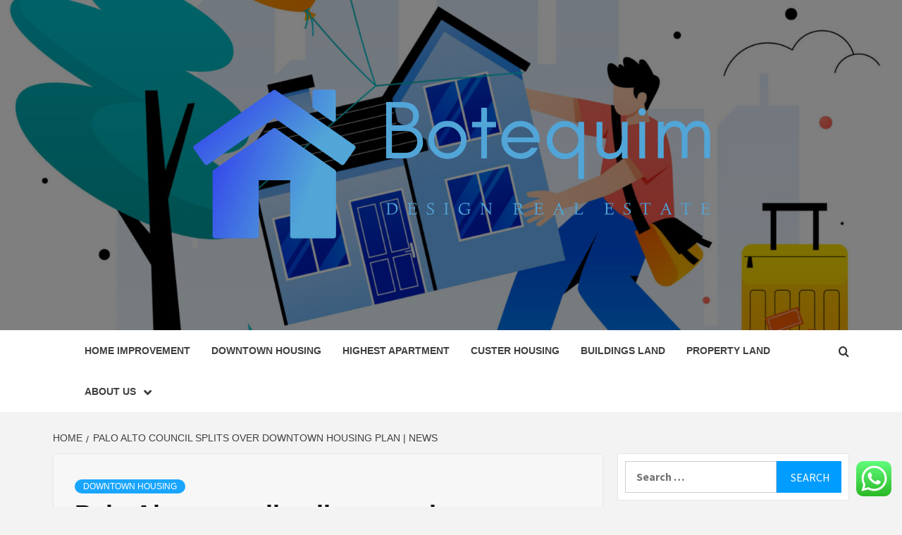

--- FILE ---
content_type: text/html; charset=UTF-8
request_url: https://botequim.net/palo-alto-council-splits-over-downtown-housing-plan-news.html
body_size: 20406
content:
<!doctype html>
<html lang="en-US">
<head>
    <meta charset="UTF-8">
    <meta name="viewport" content="width=device-width, initial-scale=1">
    <link rel="profile" href="https://gmpg.org/xfn/11">

    <title>Palo Alto council splits over downtown housing plan | News &#8211; Botequim</title>
<meta name='robots' content='max-image-preview:large' />
<link rel='dns-prefetch' href='//fonts.googleapis.com' />
<link rel="alternate" type="application/rss+xml" title="Botequim &raquo; Feed" href="https://botequim.net/feed" />
<link rel="alternate" type="application/rss+xml" title="Botequim &raquo; Comments Feed" href="https://botequim.net/comments/feed" />
<link rel="alternate" title="oEmbed (JSON)" type="application/json+oembed" href="https://botequim.net/wp-json/oembed/1.0/embed?url=https%3A%2F%2Fbotequim.net%2Fpalo-alto-council-splits-over-downtown-housing-plan-news.html" />
<link rel="alternate" title="oEmbed (XML)" type="text/xml+oembed" href="https://botequim.net/wp-json/oembed/1.0/embed?url=https%3A%2F%2Fbotequim.net%2Fpalo-alto-council-splits-over-downtown-housing-plan-news.html&#038;format=xml" />
<style id='wp-img-auto-sizes-contain-inline-css' type='text/css'>
img:is([sizes=auto i],[sizes^="auto," i]){contain-intrinsic-size:3000px 1500px}
/*# sourceURL=wp-img-auto-sizes-contain-inline-css */
</style>
<link rel='stylesheet' id='ht_ctc_main_css-css' href='https://botequim.net/wp-content/plugins/click-to-chat-for-whatsapp/new/inc/assets/css/main.css?ver=4.36' type='text/css' media='all' />
<style id='wp-emoji-styles-inline-css' type='text/css'>

	img.wp-smiley, img.emoji {
		display: inline !important;
		border: none !important;
		box-shadow: none !important;
		height: 1em !important;
		width: 1em !important;
		margin: 0 0.07em !important;
		vertical-align: -0.1em !important;
		background: none !important;
		padding: 0 !important;
	}
/*# sourceURL=wp-emoji-styles-inline-css */
</style>
<style id='wp-block-library-inline-css' type='text/css'>
:root{--wp-block-synced-color:#7a00df;--wp-block-synced-color--rgb:122,0,223;--wp-bound-block-color:var(--wp-block-synced-color);--wp-editor-canvas-background:#ddd;--wp-admin-theme-color:#007cba;--wp-admin-theme-color--rgb:0,124,186;--wp-admin-theme-color-darker-10:#006ba1;--wp-admin-theme-color-darker-10--rgb:0,107,160.5;--wp-admin-theme-color-darker-20:#005a87;--wp-admin-theme-color-darker-20--rgb:0,90,135;--wp-admin-border-width-focus:2px}@media (min-resolution:192dpi){:root{--wp-admin-border-width-focus:1.5px}}.wp-element-button{cursor:pointer}:root .has-very-light-gray-background-color{background-color:#eee}:root .has-very-dark-gray-background-color{background-color:#313131}:root .has-very-light-gray-color{color:#eee}:root .has-very-dark-gray-color{color:#313131}:root .has-vivid-green-cyan-to-vivid-cyan-blue-gradient-background{background:linear-gradient(135deg,#00d084,#0693e3)}:root .has-purple-crush-gradient-background{background:linear-gradient(135deg,#34e2e4,#4721fb 50%,#ab1dfe)}:root .has-hazy-dawn-gradient-background{background:linear-gradient(135deg,#faaca8,#dad0ec)}:root .has-subdued-olive-gradient-background{background:linear-gradient(135deg,#fafae1,#67a671)}:root .has-atomic-cream-gradient-background{background:linear-gradient(135deg,#fdd79a,#004a59)}:root .has-nightshade-gradient-background{background:linear-gradient(135deg,#330968,#31cdcf)}:root .has-midnight-gradient-background{background:linear-gradient(135deg,#020381,#2874fc)}:root{--wp--preset--font-size--normal:16px;--wp--preset--font-size--huge:42px}.has-regular-font-size{font-size:1em}.has-larger-font-size{font-size:2.625em}.has-normal-font-size{font-size:var(--wp--preset--font-size--normal)}.has-huge-font-size{font-size:var(--wp--preset--font-size--huge)}.has-text-align-center{text-align:center}.has-text-align-left{text-align:left}.has-text-align-right{text-align:right}.has-fit-text{white-space:nowrap!important}#end-resizable-editor-section{display:none}.aligncenter{clear:both}.items-justified-left{justify-content:flex-start}.items-justified-center{justify-content:center}.items-justified-right{justify-content:flex-end}.items-justified-space-between{justify-content:space-between}.screen-reader-text{border:0;clip-path:inset(50%);height:1px;margin:-1px;overflow:hidden;padding:0;position:absolute;width:1px;word-wrap:normal!important}.screen-reader-text:focus{background-color:#ddd;clip-path:none;color:#444;display:block;font-size:1em;height:auto;left:5px;line-height:normal;padding:15px 23px 14px;text-decoration:none;top:5px;width:auto;z-index:100000}html :where(.has-border-color){border-style:solid}html :where([style*=border-top-color]){border-top-style:solid}html :where([style*=border-right-color]){border-right-style:solid}html :where([style*=border-bottom-color]){border-bottom-style:solid}html :where([style*=border-left-color]){border-left-style:solid}html :where([style*=border-width]){border-style:solid}html :where([style*=border-top-width]){border-top-style:solid}html :where([style*=border-right-width]){border-right-style:solid}html :where([style*=border-bottom-width]){border-bottom-style:solid}html :where([style*=border-left-width]){border-left-style:solid}html :where(img[class*=wp-image-]){height:auto;max-width:100%}:where(figure){margin:0 0 1em}html :where(.is-position-sticky){--wp-admin--admin-bar--position-offset:var(--wp-admin--admin-bar--height,0px)}@media screen and (max-width:600px){html :where(.is-position-sticky){--wp-admin--admin-bar--position-offset:0px}}

/*# sourceURL=wp-block-library-inline-css */
</style><style id='global-styles-inline-css' type='text/css'>
:root{--wp--preset--aspect-ratio--square: 1;--wp--preset--aspect-ratio--4-3: 4/3;--wp--preset--aspect-ratio--3-4: 3/4;--wp--preset--aspect-ratio--3-2: 3/2;--wp--preset--aspect-ratio--2-3: 2/3;--wp--preset--aspect-ratio--16-9: 16/9;--wp--preset--aspect-ratio--9-16: 9/16;--wp--preset--color--black: #000000;--wp--preset--color--cyan-bluish-gray: #abb8c3;--wp--preset--color--white: #ffffff;--wp--preset--color--pale-pink: #f78da7;--wp--preset--color--vivid-red: #cf2e2e;--wp--preset--color--luminous-vivid-orange: #ff6900;--wp--preset--color--luminous-vivid-amber: #fcb900;--wp--preset--color--light-green-cyan: #7bdcb5;--wp--preset--color--vivid-green-cyan: #00d084;--wp--preset--color--pale-cyan-blue: #8ed1fc;--wp--preset--color--vivid-cyan-blue: #0693e3;--wp--preset--color--vivid-purple: #9b51e0;--wp--preset--gradient--vivid-cyan-blue-to-vivid-purple: linear-gradient(135deg,rgb(6,147,227) 0%,rgb(155,81,224) 100%);--wp--preset--gradient--light-green-cyan-to-vivid-green-cyan: linear-gradient(135deg,rgb(122,220,180) 0%,rgb(0,208,130) 100%);--wp--preset--gradient--luminous-vivid-amber-to-luminous-vivid-orange: linear-gradient(135deg,rgb(252,185,0) 0%,rgb(255,105,0) 100%);--wp--preset--gradient--luminous-vivid-orange-to-vivid-red: linear-gradient(135deg,rgb(255,105,0) 0%,rgb(207,46,46) 100%);--wp--preset--gradient--very-light-gray-to-cyan-bluish-gray: linear-gradient(135deg,rgb(238,238,238) 0%,rgb(169,184,195) 100%);--wp--preset--gradient--cool-to-warm-spectrum: linear-gradient(135deg,rgb(74,234,220) 0%,rgb(151,120,209) 20%,rgb(207,42,186) 40%,rgb(238,44,130) 60%,rgb(251,105,98) 80%,rgb(254,248,76) 100%);--wp--preset--gradient--blush-light-purple: linear-gradient(135deg,rgb(255,206,236) 0%,rgb(152,150,240) 100%);--wp--preset--gradient--blush-bordeaux: linear-gradient(135deg,rgb(254,205,165) 0%,rgb(254,45,45) 50%,rgb(107,0,62) 100%);--wp--preset--gradient--luminous-dusk: linear-gradient(135deg,rgb(255,203,112) 0%,rgb(199,81,192) 50%,rgb(65,88,208) 100%);--wp--preset--gradient--pale-ocean: linear-gradient(135deg,rgb(255,245,203) 0%,rgb(182,227,212) 50%,rgb(51,167,181) 100%);--wp--preset--gradient--electric-grass: linear-gradient(135deg,rgb(202,248,128) 0%,rgb(113,206,126) 100%);--wp--preset--gradient--midnight: linear-gradient(135deg,rgb(2,3,129) 0%,rgb(40,116,252) 100%);--wp--preset--font-size--small: 13px;--wp--preset--font-size--medium: 20px;--wp--preset--font-size--large: 36px;--wp--preset--font-size--x-large: 42px;--wp--preset--spacing--20: 0.44rem;--wp--preset--spacing--30: 0.67rem;--wp--preset--spacing--40: 1rem;--wp--preset--spacing--50: 1.5rem;--wp--preset--spacing--60: 2.25rem;--wp--preset--spacing--70: 3.38rem;--wp--preset--spacing--80: 5.06rem;--wp--preset--shadow--natural: 6px 6px 9px rgba(0, 0, 0, 0.2);--wp--preset--shadow--deep: 12px 12px 50px rgba(0, 0, 0, 0.4);--wp--preset--shadow--sharp: 6px 6px 0px rgba(0, 0, 0, 0.2);--wp--preset--shadow--outlined: 6px 6px 0px -3px rgb(255, 255, 255), 6px 6px rgb(0, 0, 0);--wp--preset--shadow--crisp: 6px 6px 0px rgb(0, 0, 0);}:root { --wp--style--global--content-size: 750px;--wp--style--global--wide-size: 1160px; }:where(body) { margin: 0; }.wp-site-blocks > .alignleft { float: left; margin-right: 2em; }.wp-site-blocks > .alignright { float: right; margin-left: 2em; }.wp-site-blocks > .aligncenter { justify-content: center; margin-left: auto; margin-right: auto; }:where(.wp-site-blocks) > * { margin-block-start: 24px; margin-block-end: 0; }:where(.wp-site-blocks) > :first-child { margin-block-start: 0; }:where(.wp-site-blocks) > :last-child { margin-block-end: 0; }:root { --wp--style--block-gap: 24px; }:root :where(.is-layout-flow) > :first-child{margin-block-start: 0;}:root :where(.is-layout-flow) > :last-child{margin-block-end: 0;}:root :where(.is-layout-flow) > *{margin-block-start: 24px;margin-block-end: 0;}:root :where(.is-layout-constrained) > :first-child{margin-block-start: 0;}:root :where(.is-layout-constrained) > :last-child{margin-block-end: 0;}:root :where(.is-layout-constrained) > *{margin-block-start: 24px;margin-block-end: 0;}:root :where(.is-layout-flex){gap: 24px;}:root :where(.is-layout-grid){gap: 24px;}.is-layout-flow > .alignleft{float: left;margin-inline-start: 0;margin-inline-end: 2em;}.is-layout-flow > .alignright{float: right;margin-inline-start: 2em;margin-inline-end: 0;}.is-layout-flow > .aligncenter{margin-left: auto !important;margin-right: auto !important;}.is-layout-constrained > .alignleft{float: left;margin-inline-start: 0;margin-inline-end: 2em;}.is-layout-constrained > .alignright{float: right;margin-inline-start: 2em;margin-inline-end: 0;}.is-layout-constrained > .aligncenter{margin-left: auto !important;margin-right: auto !important;}.is-layout-constrained > :where(:not(.alignleft):not(.alignright):not(.alignfull)){max-width: var(--wp--style--global--content-size);margin-left: auto !important;margin-right: auto !important;}.is-layout-constrained > .alignwide{max-width: var(--wp--style--global--wide-size);}body .is-layout-flex{display: flex;}.is-layout-flex{flex-wrap: wrap;align-items: center;}.is-layout-flex > :is(*, div){margin: 0;}body .is-layout-grid{display: grid;}.is-layout-grid > :is(*, div){margin: 0;}body{padding-top: 0px;padding-right: 0px;padding-bottom: 0px;padding-left: 0px;}a:where(:not(.wp-element-button)){text-decoration: none;}:root :where(.wp-element-button, .wp-block-button__link){background-color: #32373c;border-width: 0;color: #fff;font-family: inherit;font-size: inherit;font-style: inherit;font-weight: inherit;letter-spacing: inherit;line-height: inherit;padding-top: calc(0.667em + 2px);padding-right: calc(1.333em + 2px);padding-bottom: calc(0.667em + 2px);padding-left: calc(1.333em + 2px);text-decoration: none;text-transform: inherit;}.has-black-color{color: var(--wp--preset--color--black) !important;}.has-cyan-bluish-gray-color{color: var(--wp--preset--color--cyan-bluish-gray) !important;}.has-white-color{color: var(--wp--preset--color--white) !important;}.has-pale-pink-color{color: var(--wp--preset--color--pale-pink) !important;}.has-vivid-red-color{color: var(--wp--preset--color--vivid-red) !important;}.has-luminous-vivid-orange-color{color: var(--wp--preset--color--luminous-vivid-orange) !important;}.has-luminous-vivid-amber-color{color: var(--wp--preset--color--luminous-vivid-amber) !important;}.has-light-green-cyan-color{color: var(--wp--preset--color--light-green-cyan) !important;}.has-vivid-green-cyan-color{color: var(--wp--preset--color--vivid-green-cyan) !important;}.has-pale-cyan-blue-color{color: var(--wp--preset--color--pale-cyan-blue) !important;}.has-vivid-cyan-blue-color{color: var(--wp--preset--color--vivid-cyan-blue) !important;}.has-vivid-purple-color{color: var(--wp--preset--color--vivid-purple) !important;}.has-black-background-color{background-color: var(--wp--preset--color--black) !important;}.has-cyan-bluish-gray-background-color{background-color: var(--wp--preset--color--cyan-bluish-gray) !important;}.has-white-background-color{background-color: var(--wp--preset--color--white) !important;}.has-pale-pink-background-color{background-color: var(--wp--preset--color--pale-pink) !important;}.has-vivid-red-background-color{background-color: var(--wp--preset--color--vivid-red) !important;}.has-luminous-vivid-orange-background-color{background-color: var(--wp--preset--color--luminous-vivid-orange) !important;}.has-luminous-vivid-amber-background-color{background-color: var(--wp--preset--color--luminous-vivid-amber) !important;}.has-light-green-cyan-background-color{background-color: var(--wp--preset--color--light-green-cyan) !important;}.has-vivid-green-cyan-background-color{background-color: var(--wp--preset--color--vivid-green-cyan) !important;}.has-pale-cyan-blue-background-color{background-color: var(--wp--preset--color--pale-cyan-blue) !important;}.has-vivid-cyan-blue-background-color{background-color: var(--wp--preset--color--vivid-cyan-blue) !important;}.has-vivid-purple-background-color{background-color: var(--wp--preset--color--vivid-purple) !important;}.has-black-border-color{border-color: var(--wp--preset--color--black) !important;}.has-cyan-bluish-gray-border-color{border-color: var(--wp--preset--color--cyan-bluish-gray) !important;}.has-white-border-color{border-color: var(--wp--preset--color--white) !important;}.has-pale-pink-border-color{border-color: var(--wp--preset--color--pale-pink) !important;}.has-vivid-red-border-color{border-color: var(--wp--preset--color--vivid-red) !important;}.has-luminous-vivid-orange-border-color{border-color: var(--wp--preset--color--luminous-vivid-orange) !important;}.has-luminous-vivid-amber-border-color{border-color: var(--wp--preset--color--luminous-vivid-amber) !important;}.has-light-green-cyan-border-color{border-color: var(--wp--preset--color--light-green-cyan) !important;}.has-vivid-green-cyan-border-color{border-color: var(--wp--preset--color--vivid-green-cyan) !important;}.has-pale-cyan-blue-border-color{border-color: var(--wp--preset--color--pale-cyan-blue) !important;}.has-vivid-cyan-blue-border-color{border-color: var(--wp--preset--color--vivid-cyan-blue) !important;}.has-vivid-purple-border-color{border-color: var(--wp--preset--color--vivid-purple) !important;}.has-vivid-cyan-blue-to-vivid-purple-gradient-background{background: var(--wp--preset--gradient--vivid-cyan-blue-to-vivid-purple) !important;}.has-light-green-cyan-to-vivid-green-cyan-gradient-background{background: var(--wp--preset--gradient--light-green-cyan-to-vivid-green-cyan) !important;}.has-luminous-vivid-amber-to-luminous-vivid-orange-gradient-background{background: var(--wp--preset--gradient--luminous-vivid-amber-to-luminous-vivid-orange) !important;}.has-luminous-vivid-orange-to-vivid-red-gradient-background{background: var(--wp--preset--gradient--luminous-vivid-orange-to-vivid-red) !important;}.has-very-light-gray-to-cyan-bluish-gray-gradient-background{background: var(--wp--preset--gradient--very-light-gray-to-cyan-bluish-gray) !important;}.has-cool-to-warm-spectrum-gradient-background{background: var(--wp--preset--gradient--cool-to-warm-spectrum) !important;}.has-blush-light-purple-gradient-background{background: var(--wp--preset--gradient--blush-light-purple) !important;}.has-blush-bordeaux-gradient-background{background: var(--wp--preset--gradient--blush-bordeaux) !important;}.has-luminous-dusk-gradient-background{background: var(--wp--preset--gradient--luminous-dusk) !important;}.has-pale-ocean-gradient-background{background: var(--wp--preset--gradient--pale-ocean) !important;}.has-electric-grass-gradient-background{background: var(--wp--preset--gradient--electric-grass) !important;}.has-midnight-gradient-background{background: var(--wp--preset--gradient--midnight) !important;}.has-small-font-size{font-size: var(--wp--preset--font-size--small) !important;}.has-medium-font-size{font-size: var(--wp--preset--font-size--medium) !important;}.has-large-font-size{font-size: var(--wp--preset--font-size--large) !important;}.has-x-large-font-size{font-size: var(--wp--preset--font-size--x-large) !important;}
/*# sourceURL=global-styles-inline-css */
</style>

<link rel='stylesheet' id='ez-toc-css' href='https://botequim.net/wp-content/plugins/easy-table-of-contents/assets/css/screen.min.css?ver=2.0.80' type='text/css' media='all' />
<style id='ez-toc-inline-css' type='text/css'>
div#ez-toc-container .ez-toc-title {font-size: 120%;}div#ez-toc-container .ez-toc-title {font-weight: 500;}div#ez-toc-container ul li , div#ez-toc-container ul li a {font-size: 95%;}div#ez-toc-container ul li , div#ez-toc-container ul li a {font-weight: 500;}div#ez-toc-container nav ul ul li {font-size: 90%;}.ez-toc-box-title {font-weight: bold; margin-bottom: 10px; text-align: center; text-transform: uppercase; letter-spacing: 1px; color: #666; padding-bottom: 5px;position:absolute;top:-4%;left:5%;background-color: inherit;transition: top 0.3s ease;}.ez-toc-box-title.toc-closed {top:-25%;}
.ez-toc-container-direction {direction: ltr;}.ez-toc-counter ul{counter-reset: item ;}.ez-toc-counter nav ul li a::before {content: counters(item, '.', decimal) '. ';display: inline-block;counter-increment: item;flex-grow: 0;flex-shrink: 0;margin-right: .2em; float: left; }.ez-toc-widget-direction {direction: ltr;}.ez-toc-widget-container ul{counter-reset: item ;}.ez-toc-widget-container nav ul li a::before {content: counters(item, '.', decimal) '. ';display: inline-block;counter-increment: item;flex-grow: 0;flex-shrink: 0;margin-right: .2em; float: left; }
/*# sourceURL=ez-toc-inline-css */
</style>
<link rel='stylesheet' id='aft-icons-css' href='https://botequim.net/wp-content/themes/magazine-7/assets/icons/style.css?ver=6.9' type='text/css' media='all' />
<link rel='stylesheet' id='bootstrap-css' href='https://botequim.net/wp-content/themes/magazine-7/assets/bootstrap/css/bootstrap.min.css?ver=6.9' type='text/css' media='all' />
<link rel='stylesheet' id='slick-css' href='https://botequim.net/wp-content/themes/magazine-7/assets/slick/css/slick.min.css?ver=6.9' type='text/css' media='all' />
<link rel='stylesheet' id='sidr-css' href='https://botequim.net/wp-content/themes/magazine-7/assets/sidr/css/jquery.sidr.dark.css?ver=6.9' type='text/css' media='all' />
<link rel='stylesheet' id='magnific-popup-css' href='https://botequim.net/wp-content/themes/magazine-7/assets/magnific-popup/magnific-popup.css?ver=6.9' type='text/css' media='all' />
<link rel='stylesheet' id='magazine-7-google-fonts-css' href='https://fonts.googleapis.com/css?family=Source%20Sans%20Pro:400,400i,700,700i|Montserrat:400,700&#038;subset=latin,latin-ext' type='text/css' media='all' />
<link rel='stylesheet' id='magazine-7-style-css' href='https://botequim.net/wp-content/themes/magazine-7/style.css?ver=3.2.5.1' type='text/css' media='all' />
<script type="text/javascript" src="https://botequim.net/wp-includes/js/jquery/jquery.min.js?ver=3.7.1" id="jquery-core-js"></script>
<script type="text/javascript" src="https://botequim.net/wp-includes/js/jquery/jquery-migrate.min.js?ver=3.4.1" id="jquery-migrate-js"></script>
<link rel="https://api.w.org/" href="https://botequim.net/wp-json/" /><link rel="alternate" title="JSON" type="application/json" href="https://botequim.net/wp-json/wp/v2/posts/1941" /><link rel="EditURI" type="application/rsd+xml" title="RSD" href="https://botequim.net/xmlrpc.php?rsd" />
<meta name="generator" content="WordPress 6.9" />
<link rel="canonical" href="https://botequim.net/palo-alto-council-splits-over-downtown-housing-plan-news.html" />
<link rel='shortlink' href='https://botequim.net/?p=1941' />
<!-- FIFU:meta:begin:image -->
<meta property="og:image" content="https://www.paloaltoonline.com/news/photos/2022/april/18/98326_original.jpg" />
<!-- FIFU:meta:end:image --><!-- FIFU:meta:begin:twitter -->
<meta name="twitter:card" content="summary_large_image" />
<meta name="twitter:title" content="Palo Alto council splits over downtown housing plan | News" />
<meta name="twitter:description" content="" />
<meta name="twitter:image" content="https://www.paloaltoonline.com/news/photos/2022/april/18/98326_original.jpg" />
<!-- FIFU:meta:end:twitter --><!-- HFCM by 99 Robots - Snippet # 2: gsc -->
<meta name="google-site-verification" content="OtfncrwYOvHSiGCtjstMSdBatw2d25tOwozqf0WmwQY" />
<!-- /end HFCM by 99 Robots -->
        <style type="text/css">
                        .site-title,
            .site-description {
                position: absolute;
                clip: rect(1px, 1px, 1px, 1px);
            }

                        .elementor-template-full-width .elementor-section.elementor-section-full_width > .elementor-container,
            .elementor-template-full-width .elementor-section.elementor-section-boxed > .elementor-container{
                max-width: 1170px;
            }
            @media (min-width: 1600px){
                .elementor-template-full-width .elementor-section.elementor-section-full_width > .elementor-container,
                .elementor-template-full-width .elementor-section.elementor-section-boxed > .elementor-container{
                    max-width: 1570px;
                }
            }

        </style>
        <link rel="icon" href="https://botequim.net/wp-content/uploads/2025/07/cropped-cropped-default-32x32.png" sizes="32x32" />
<link rel="icon" href="https://botequim.net/wp-content/uploads/2025/07/cropped-cropped-default-192x192.png" sizes="192x192" />
<link rel="apple-touch-icon" href="https://botequim.net/wp-content/uploads/2025/07/cropped-cropped-default-180x180.png" />
<meta name="msapplication-TileImage" content="https://botequim.net/wp-content/uploads/2025/07/cropped-cropped-default-270x270.png" />

<!-- FIFU:jsonld:begin -->
<script type="application/ld+json">{"@context":"https://schema.org","@type":"BlogPosting","headline":"Palo Alto council splits over downtown housing plan | News","url":"https://botequim.net/palo-alto-council-splits-over-downtown-housing-plan-news.html","mainEntityOfPage":"https://botequim.net/palo-alto-council-splits-over-downtown-housing-plan-news.html","image":[{"@type":"ImageObject","url":"https://www.paloaltoonline.com/news/photos/2022/april/18/98326_original.jpg"},{"@type":"ImageObject","url":"https://www.paloaltoonline.com/news/photos/2022/april/18/98326_original.jpg"},{"@type":"ImageObject","url":"https://www.paloaltoonline.com/news/photos/2022/april/18/98326_original.jpg"}],"datePublished":"2022-05-01T03:30:36+00:00","dateModified":"2022-05-01T03:30:36+00:00","author":{"@type":"Person","name":"Deborah K. Vick","url":"https://botequim.net/author/deborah-k-vick"}}</script>
<!-- FIFU:jsonld:end -->
</head>

<body class="wp-singular post-template-default single single-post postid-1941 single-format-standard wp-custom-logo wp-embed-responsive wp-theme-magazine-7 align-content-left">
    

<div id="page" class="site">
    <a class="skip-link screen-reader-text" href="#content">Skip to content</a>

<div class="magazine-7-woocommerce-store-notice">
    </div>
<header id="masthead" class="site-header">
        <div class="masthead-banner data-bg" data-background="https://botequim.net/wp-content/uploads/2025/07/cropped-66233360_9527460-scaled-1.jpg">
        <div class="container">
            <div class="row">
                <div class="col-md-12">
                    <div class="site-branding">
                        <a href="https://botequim.net/" class="custom-logo-link" rel="home"><img width="999" height="319" src="https://botequim.net/wp-content/uploads/2025/07/cropped-default.png" class="custom-logo" alt="Botequim" decoding="async" fetchpriority="high" srcset="https://botequim.net/wp-content/uploads/2025/07/cropped-default.png 999w, https://botequim.net/wp-content/uploads/2025/07/cropped-default-300x96.png 300w, https://botequim.net/wp-content/uploads/2025/07/cropped-default-768x245.png 768w" sizes="(max-width: 999px) 100vw, 999px" /></a>                            <p class="site-title font-family-1">
                                <a href="https://botequim.net/" rel="home">Botequim</a>
                            </p>
                        
                                                    <p class="site-description">Design Real Estate</p>
                                            </div>
                </div>
            </div>
        </div>
    </div>
    <nav id="site-navigation" class="main-navigation">
        <div class="container">
            <div class="row">
                <div class="col-md-12">
                    <div class="navigation-container">
                        
                        <span class="toggle-menu" aria-controls="primary-menu" aria-expanded="false">
                                <span class="screen-reader-text">Primary Menu</span>
                                 <i class="ham"></i>
                            </span>

                        <div class="menu main-menu"><ul id="primary-menu" class="menu"><li id="menu-item-3383" class="menu-item menu-item-type-taxonomy menu-item-object-category menu-item-3383"><a href="https://botequim.net/category/home-improvement">Home Improvement</a></li>
<li id="menu-item-3380" class="menu-item menu-item-type-taxonomy menu-item-object-category current-post-ancestor current-menu-parent current-post-parent menu-item-3380"><a href="https://botequim.net/category/downtown-housing">Downtown housing</a></li>
<li id="menu-item-3382" class="menu-item menu-item-type-taxonomy menu-item-object-category menu-item-3382"><a href="https://botequim.net/category/highest-apartment">Highest apartment</a></li>
<li id="menu-item-3379" class="menu-item menu-item-type-taxonomy menu-item-object-category menu-item-3379"><a href="https://botequim.net/category/custer-housing">Custer housing</a></li>
<li id="menu-item-3378" class="menu-item menu-item-type-taxonomy menu-item-object-category menu-item-3378"><a href="https://botequim.net/category/buildings-land">Buildings land</a></li>
<li id="menu-item-3386" class="menu-item menu-item-type-taxonomy menu-item-object-category menu-item-3386"><a href="https://botequim.net/category/property-land">Property land</a></li>
<li id="menu-item-3373" class="menu-item menu-item-type-post_type menu-item-object-page menu-item-has-children menu-item-3373"><a href="https://botequim.net/about-us">About Us</a>
<ul class="sub-menu">
	<li id="menu-item-3374" class="menu-item menu-item-type-post_type menu-item-object-page menu-item-3374"><a href="https://botequim.net/advertise-here">Advertise Here</a></li>
	<li id="menu-item-3376" class="menu-item menu-item-type-post_type menu-item-object-page menu-item-3376"><a href="https://botequim.net/privacy-policy">Privacy Policy</a></li>
	<li id="menu-item-3375" class="menu-item menu-item-type-post_type menu-item-object-page menu-item-3375"><a href="https://botequim.net/contact-us">Contact Us</a></li>
	<li id="menu-item-3377" class="menu-item menu-item-type-post_type menu-item-object-page menu-item-3377"><a href="https://botequim.net/sitemap">Sitemap</a></li>
</ul>
</li>
</ul></div>

                        <div class="cart-search">
                            
                            <a  href="javascript:void(0)" class="af-search-click icon-search">
                                    <i class="fa fa-search"></i>
                            </a>
                        </div>



                    </div>
                </div>
            </div>
        </div>
    </nav>
</header>
<div id="af-search-wrap">
    <div class="af-search-box table-block">
        <div class="table-block-child v-center text-center">
            <form role="search" method="get" class="search-form" action="https://botequim.net/">
				<label>
					<span class="screen-reader-text">Search for:</span>
					<input type="search" class="search-field" placeholder="Search &hellip;" value="" name="s" />
				</label>
				<input type="submit" class="search-submit" value="Search" />
			</form>        </div>
    </div>
    <div class="af-search-close af-search-click">
        <span></span>
        <span></span>
    </div>
</div>








    <div id="content" class="site-content">


        <div class="em-breadcrumbs font-family-1">
            <div class="container">
                <div class="row">
                    <div class="col-sm-12">
                        <div role="navigation" aria-label="Breadcrumbs" class="breadcrumb-trail breadcrumbs" itemprop="breadcrumb"><ul class="trail-items" itemscope itemtype="http://schema.org/BreadcrumbList"><meta name="numberOfItems" content="2" /><meta name="itemListOrder" content="Ascending" /><li itemprop="itemListElement" itemscope itemtype="http://schema.org/ListItem" class="trail-item trail-begin"><a href="https://botequim.net" rel="home" itemprop="item"><span itemprop="name">Home</span></a><meta itemprop="position" content="1" /></li><li itemprop="itemListElement" itemscope itemtype="http://schema.org/ListItem" class="trail-item trail-end"><a href="https://botequim.net/palo-alto-council-splits-over-downtown-housing-plan-news.html" itemprop="item"><span itemprop="name">Palo Alto council splits over downtown housing plan | News</span></a><meta itemprop="position" content="2" /></li></ul></div>                    </div>
                </div>
            </div>
        </div>


        <div class="container">
        <div class="row">
            <div class="col-sm-12">
                <div id="primary" class="content-area">
                    <main id="main" class="site-main">

                                                    <article id="post-1941" class="post-1941 post type-post status-publish format-standard has-post-thumbnail hentry category-downtown-housing tag-cm-real-estate tag-c-j-real-estate tag-c-f-real-estate tag-cr-real-estate-services tag-d-real-estate-appraiser tag-d-real-estate-daily tag-d-real-estate-logo tag-darcy-real-estate tag-dettorre-real-estate tag-db-real-estate tag-e-real-estate-agency tag-e-real-estate-agents-act-2008 tag-e-real-estate-corp tag-e-real-estate-depot tag-e-real-estate-depot-mission-tx tag-e-real-estate-llc tag-e-real-estate-logo tag-e-real-estate-meaning tag-f-real-estate-developer tag-f-real-estate-logo tag-f-real-estate-management tag-f-real-estate-words tag-fc-real-estate-investments tag-fg-real-estate tag-hf-real-estate tag-md-real-estate tag-real-estate-data tag-real-estate-definition tag-real-estate-degree tag-real-estate-desoto-county-ms tag-real-estate-developer tag-real-estate-development-consultant tag-real-estate-dyer-county-tn tag-real-estate-dyersburg-tn tag-real-estate-etf tag-real-estate-exam-prep tag-real-estate-exam-questions tag-real-estate-express-login tag-real-estate-express-reviews tag-real-estate-fayette-county-tn tag-real-estate-florida tag-real-estate-for-dummies tag-real-estate-for-sale tag-real-estate-for-sale-memphis-tn tag-real-estate-for-sale-near-me tag-real-estate-for-sale-oxford-ms tag-real-estate-forecast-2022 tag-real-estate-germantown-tn tag-sd-real-estate">
                                <div class="entry-content-wrap">
                                    <header class="entry-header">    
                    <div class="post-thumbnail full-width-image">
                                    </div>
            
            <div class="header-details-wrapper">
        <div class="entry-header-details">
                            <div class="figure-categories figure-categories-bg">
                                        <ul class="cat-links"><li class="meta-category">
                             <a class="magazine-7-categories category-color-1" href="https://botequim.net/category/downtown-housing" alt="View all posts in Downtown housing"> 
                                 Downtown housing
                             </a>
                        </li></ul>                </div>
                        <h1 class="entry-title">Palo Alto council splits over downtown housing plan | News</h1>            
        <span class="author-links">

        <span class="item-metadata posts-author">
            <span class="">By</span>
                            <a href="https://botequim.net/author/deborah-k-vick">
                    Deborah K. Vick                </a>
               </span>


            <span class="item-metadata posts-date">
            4 years ago        </span>
        </span>
                                
                    </div>
    </div>
</header><!-- .entry-header -->                                    

    <div class="entry-content">
        <p> [ad_1]<br />
</p>
<div id="">
<p>Even with general consensus that downtown Palo Alto is the great place to incorporate household enhancement, the City Council clashed on Monday above regardless of whether to shift in advance with a housing plan for the transit-friendly spot just east of the University Avenue Caltrain station.</p>
<p>The discussion was prompted by an $800,000 grant that the city gained previous yr from the Metropolitan Transportation Fee to acquire a downtown housing strategy, a eyesight doc that would discover strategies and policies for introducing housing. Even though the grant would assistance aid the planning method, Town Manager Ed Shikada warned that it would not be ample to steer it to completion and approximated that the town would will need to expend about $150,000 in area cash yearly about the a few-12 months setting up period of time.</p>
<p>The exertion bought off to a shaky start on Monday, with just 4 council members — Mayor Pat Burt and council users Alison Cormack, Greer Stone and Greg Tanaka — voting to acknowledge the grant funding to move forward with the strategy. Three of their colleagues — Vice Mayor Lydia Kou and council users Tom DuBois and Eric Filseth — dissented and argued that the housing strategy would provide as a distraction from other ongoing scheduling attempts.</p>
<p>While the 4-3 vote lets the town to trudge ahead with accepting the MTC resources, it casts a cloud in excess of a scheduling energy that workers was preparing to kick off in the coming months. Crucially, the vote does not give organizing employees with the funding it experienced requested to launch the approach — funds that would be reimbursed by the MTC as section of the grant. That is mainly because altering the council&#8217;s price range demands a two-thirds council vote, a threshold that the council failed to meet up with.</p>
<p>The vote does, on the other hand, established the council up for another discussion around the downtown approach in the coming months, as users kick off general public hearings for future year&#8217;s funds. The arranging work could hinge on whether council users pick out at that time to authorize the funding.</p>
<p>Some council users strongly supported shifting ahead with the plan, which targets a 76-acre portion of downtown that is around bounded by Alma Avenue on the west and Cowper Road on the east, among Lytton and Hamilton avenues. Council member Alison Cormack recommended that the timing of the prepare is notably acceptable given the lots of variations that the location has experienced in excess of the past two decades, with the selection of employees diminishing, the vacancy fee growing and parklets getting a long-lasting fixture of the streetscape.</p>
<p>&#8220;To me this approach will be a person of the cornerstones of our new downtown,&#8221; Cormack said. &#8220;And our downtown is heading to have to transform centered on the pandemic. It really is going to be distinct than it is been.&#8221;</p>
<p>Other people, having said that, argued that the downtown prepare would take interest and means away from the numerous setting up attempts already underway. These include the drafting of Palo Alto&#8217;s new Housing Aspect, a state-mandated document that lays out tactics for residential development and prospective housing sites to accommodate the 6,086 residences that the city should strategy for concerning 2023 and 2031. Palo Alto is also continuing with operate on streetscape advancements on College Avenue, crafting a long term parklet ordinance and putting with each other an place plan for a portion of the Ventura neighborhood.</p>
<p>Kou prompt that the town should target on the ongoing attempts and on &#8220;executing them very well,&#8221; rather than adding much more to the workload. Filseth concurred.</p>
<p>&#8220;I just be concerned the full matter is likely to be a large distraction,&#8221; Filseth explained. &#8220;There is a whole lot of approaches this can go incorrect. I assume it can be likely to just take on a everyday living of its personal and it really is heading to suck bandwidth, interest and sources absent from what we definitely need to have to get the Housing Ingredient carried out.&#8221;</p>
<p>The plan of putting collectively a coordinated prepare for downtown Palo Alto is far from new. The city&#8217;s Detailed Program contains a plan that explicitly calls for this kind of an effort. And when the council debated its selections for redesigning its rail crossing at Palo Alto Avenue in 2019, customers agreed to defer the dialogue so that the concern can be viewed as as component of the broader arranging process.</p>
<p>The downtown housing plan that the council debated Monday would not involve consideration of rail crossings or transportation improvements. Its key target would be housing and the boundaries of the planning space notably exclude the transit center at 27 College Ave., which incorporates a Caltrain station, various bus stops and the MacArthur Park restaurant. Setting up Director Jonathan Lait claimed personnel experienced proposed a reasonably slender scope — with a very clear focus on housing — so that the energy could be aligned with MTC&#8217;s funding proposal.</p>
<p>&#8220;This looks like a incredibly well timed grant so we are hoping to peel off the housing piece and actually aim on that and we&#8217;ll occur again to the council when the time is appropriate for the coordinated place prepare,&#8221; Lait reported.</p>
<p>The Monday dialogue indicates that the approach could still progress, nevertheless some of the aspects remained unresolved. DuBois took situation with staff&#8217;s plan to use consultants to shepherd the downtown work and advised that it would be far more helpful to use a prolonged-term planner who could do the job on the numerous endeavours pertaining to downtown. He also recommended that the downtown strategy is &#8220;out of order&#8221; supplied all the other organizing attempts previously in the will work.</p>
<p>Supporters of the downtown prepare preserved that the exertion, while time-consuming, aligns properly with the city&#8217;s initiatives to develop a lot more housing and to change some of the business houses in transit-welcoming regions to residential use.</p>
<p>&#8220;I consider that seeking at housing options and particularly types that would likely regulate us from larger workplace growth to higher housing expansion downtown is an correct strategy and well worth our effort,&#8221; Burt stated.</p>
<p>Stone, who also supported advancing the program, argued that a failure to do so would demonstrate to regional and condition businesses that the city is not producing the necessary efforts to satisfy its housing objectives.</p>
<p>&#8220;I imagine it&#8217;s damning proof that we left $800,000 on the desk to be in a position to redevelop a housing function strategy,&#8221; Stone claimed.</p>
</div>
<p><script>
  !purpose(f,b,e,v,n,t,s)
  if(f.fbq)returnn=f.fbq=functionality()n.callMethod?
  n.callMethod.use(n,arguments):n.queue.push(arguments)
  if(!f._fbq)f._fbq=nn.force=nn.loaded=!0n.version='2.0'
  n.queue=[]t=b.createElement(e)t.async=!
  t.src=vs=b.getElementsByTagName(e)[0]
  s.parentNode.insertBefore(t,s)(window, document,'script',
  'https://connect.facebook.net/en_US/fbevents.js')
  fbq('init', '1381337412046565')
  fbq('track', 'PageView')
</script><br />
<br />[ad_2]<br />
<br /><a href="https://www.paloaltoonline.com/news/2022/04/18/palo-alto-council-splits-over-downtown-housing-plan">Source hyperlink </a></p>
                    <div class="post-item-metadata entry-meta">
                <span class="tags-links">Tags: <a href="https://botequim.net/tag/cm-real-estate" rel="tag">"C&amp;M Real Estate</a>, <a href="https://botequim.net/tag/c-j-real-estate" rel="tag">C J Real Estate</a>, <a href="https://botequim.net/tag/c-f-real-estate" rel="tag">C.F. Real Estate</a>, <a href="https://botequim.net/tag/cr-real-estate-services" rel="tag">C&amp;R Real Estate Services</a>, <a href="https://botequim.net/tag/d-real-estate-appraiser" rel="tag">D Real Estate Appraiser</a>, <a href="https://botequim.net/tag/d-real-estate-daily" rel="tag">D Real Estate Daily</a>, <a href="https://botequim.net/tag/d-real-estate-logo" rel="tag">D Real Estate Logo</a>, <a href="https://botequim.net/tag/darcy-real-estate" rel="tag">D'Arcy Real Estate</a>, <a href="https://botequim.net/tag/dettorre-real-estate" rel="tag">D'Ettorre Real Estate</a>, <a href="https://botequim.net/tag/db-real-estate" rel="tag">D&amp;B Real Estate</a>, <a href="https://botequim.net/tag/e-real-estate-agency" rel="tag">E Real Estate Agency</a>, <a href="https://botequim.net/tag/e-real-estate-agents-act-2008" rel="tag">E Real Estate Agents Act 2008</a>, <a href="https://botequim.net/tag/e-real-estate-corp" rel="tag">E Real Estate Corp</a>, <a href="https://botequim.net/tag/e-real-estate-depot" rel="tag">E Real Estate Depot</a>, <a href="https://botequim.net/tag/e-real-estate-depot-mission-tx" rel="tag">E Real Estate Depot Mission Tx</a>, <a href="https://botequim.net/tag/e-real-estate-llc" rel="tag">E Real Estate Llc</a>, <a href="https://botequim.net/tag/e-real-estate-logo" rel="tag">E Real Estate Logo</a>, <a href="https://botequim.net/tag/e-real-estate-meaning" rel="tag">E Real Estate Meaning</a>, <a href="https://botequim.net/tag/f-real-estate-developer" rel="tag">F Real Estate Developer</a>, <a href="https://botequim.net/tag/f-real-estate-logo" rel="tag">F Real Estate Logo</a>, <a href="https://botequim.net/tag/f-real-estate-management" rel="tag">F Real Estate Management</a>, <a href="https://botequim.net/tag/f-real-estate-words" rel="tag">F Real Estate Words</a>, <a href="https://botequim.net/tag/fc-real-estate-investments" rel="tag">F&amp;C Real Estate Investments</a>, <a href="https://botequim.net/tag/fg-real-estate" rel="tag">F&amp;G Real Estate</a>, <a href="https://botequim.net/tag/hf-real-estate" rel="tag">H&amp;F Real Estate</a>, <a href="https://botequim.net/tag/md-real-estate" rel="tag">M&amp;D Real Estate</a>, <a href="https://botequim.net/tag/real-estate-data" rel="tag">Real Estate Data</a>, <a href="https://botequim.net/tag/real-estate-definition" rel="tag">Real Estate Definition</a>, <a href="https://botequim.net/tag/real-estate-degree" rel="tag">Real Estate Degree</a>, <a href="https://botequim.net/tag/real-estate-desoto-county-ms" rel="tag">Real Estate Desoto County Ms</a>, <a href="https://botequim.net/tag/real-estate-developer" rel="tag">Real Estate Developer</a>, <a href="https://botequim.net/tag/real-estate-development-consultant" rel="tag">Real Estate Development Consultant</a>, <a href="https://botequim.net/tag/real-estate-dyer-county-tn" rel="tag">Real Estate Dyer County Tn</a>, <a href="https://botequim.net/tag/real-estate-dyersburg-tn" rel="tag">Real Estate Dyersburg Tn</a>, <a href="https://botequim.net/tag/real-estate-etf" rel="tag">Real Estate Etf</a>, <a href="https://botequim.net/tag/real-estate-exam-prep" rel="tag">Real Estate Exam Prep</a>, <a href="https://botequim.net/tag/real-estate-exam-questions" rel="tag">Real Estate Exam Questions</a>, <a href="https://botequim.net/tag/real-estate-express-login" rel="tag">Real Estate Express Login</a>, <a href="https://botequim.net/tag/real-estate-express-reviews" rel="tag">Real Estate Express Reviews</a>, <a href="https://botequim.net/tag/real-estate-fayette-county-tn" rel="tag">Real Estate Fayette County Tn</a>, <a href="https://botequim.net/tag/real-estate-florida" rel="tag">Real Estate Florida</a>, <a href="https://botequim.net/tag/real-estate-for-dummies" rel="tag">Real Estate For Dummies</a>, <a href="https://botequim.net/tag/real-estate-for-sale" rel="tag">Real Estate For Sale</a>, <a href="https://botequim.net/tag/real-estate-for-sale-memphis-tn" rel="tag">Real Estate For Sale Memphis Tn</a>, <a href="https://botequim.net/tag/real-estate-for-sale-near-me" rel="tag">Real Estate For Sale Near Me</a>, <a href="https://botequim.net/tag/real-estate-for-sale-oxford-ms" rel="tag">Real Estate For Sale Oxford Ms</a>, <a href="https://botequim.net/tag/real-estate-forecast-2022" rel="tag">Real Estate Forecast 2022</a>, <a href="https://botequim.net/tag/real-estate-germantown-tn" rel="tag">Real Estate Germantown Tn"</a>, <a href="https://botequim.net/tag/sd-real-estate" rel="tag">S&amp;D Real Estate</a></span>            </div>
                
	<nav class="navigation post-navigation" aria-label="Post navigation">
		<h2 class="screen-reader-text">Post navigation</h2>
		<div class="nav-links"><div class="nav-previous"><a href="https://botequim.net/i-wont-let-his-death-go-in-vain.html" rel="prev"><span class="em-post-navigation">Previous</span> ‘I won’t let his death go in vain’</a></div><div class="nav-next"><a href="https://botequim.net/pros-cons-for-general-contractors.html" rel="next"><span class="em-post-navigation">Next</span> Pros &#038; Cons for General Contractors</a></div></div>
	</nav>            </div><!-- .entry-content -->


                                </div>
                                                            </article>
                        
                    </main><!-- #main -->
                </div><!-- #primary -->
                                
<aside id="secondary" class="widget-area">
	<div id="search-2" class="widget magazine-7-widget widget_search"><form role="search" method="get" class="search-form" action="https://botequim.net/">
				<label>
					<span class="screen-reader-text">Search for:</span>
					<input type="search" class="search-field" placeholder="Search &hellip;" value="" name="s" />
				</label>
				<input type="submit" class="search-submit" value="Search" />
			</form></div><div id="calendar-2" class="widget magazine-7-widget widget_calendar"><div id="calendar_wrap" class="calendar_wrap"><table id="wp-calendar" class="wp-calendar-table">
	<caption>January 2026</caption>
	<thead>
	<tr>
		<th scope="col" aria-label="Monday">M</th>
		<th scope="col" aria-label="Tuesday">T</th>
		<th scope="col" aria-label="Wednesday">W</th>
		<th scope="col" aria-label="Thursday">T</th>
		<th scope="col" aria-label="Friday">F</th>
		<th scope="col" aria-label="Saturday">S</th>
		<th scope="col" aria-label="Sunday">S</th>
	</tr>
	</thead>
	<tbody>
	<tr>
		<td colspan="3" class="pad">&nbsp;</td><td>1</td><td>2</td><td>3</td><td>4</td>
	</tr>
	<tr>
		<td>5</td><td>6</td><td>7</td><td>8</td><td>9</td><td>10</td><td>11</td>
	</tr>
	<tr>
		<td>12</td><td>13</td><td>14</td><td>15</td><td>16</td><td>17</td><td>18</td>
	</tr>
	<tr>
		<td>19</td><td>20</td><td>21</td><td>22</td><td>23</td><td>24</td><td>25</td>
	</tr>
	<tr>
		<td>26</td><td>27</td><td>28</td><td>29</td><td>30</td><td id="today">31</td>
		<td class="pad" colspan="1">&nbsp;</td>
	</tr>
	</tbody>
	</table><nav aria-label="Previous and next months" class="wp-calendar-nav">
		<span class="wp-calendar-nav-prev"><a href="https://botequim.net/2025/12">&laquo; Dec</a></span>
		<span class="pad">&nbsp;</span>
		<span class="wp-calendar-nav-next">&nbsp;</span>
	</nav></div></div><div id="archives-2" class="widget magazine-7-widget widget_archive"><h2 class="widget-title widget-title-1"><span>Archives</span></h2>		<label class="screen-reader-text" for="archives-dropdown-2">Archives</label>
		<select id="archives-dropdown-2" name="archive-dropdown">
			
			<option value="">Select Month</option>
				<option value='https://botequim.net/2025/12'> December 2025 </option>
	<option value='https://botequim.net/2025/10'> October 2025 </option>
	<option value='https://botequim.net/2025/07'> July 2025 </option>
	<option value='https://botequim.net/2025/05'> May 2025 </option>
	<option value='https://botequim.net/2025/04'> April 2025 </option>
	<option value='https://botequim.net/2024/11'> November 2024 </option>
	<option value='https://botequim.net/2024/10'> October 2024 </option>
	<option value='https://botequim.net/2024/09'> September 2024 </option>
	<option value='https://botequim.net/2024/08'> August 2024 </option>
	<option value='https://botequim.net/2024/07'> July 2024 </option>
	<option value='https://botequim.net/2024/06'> June 2024 </option>
	<option value='https://botequim.net/2024/05'> May 2024 </option>
	<option value='https://botequim.net/2024/04'> April 2024 </option>
	<option value='https://botequim.net/2024/03'> March 2024 </option>
	<option value='https://botequim.net/2024/02'> February 2024 </option>
	<option value='https://botequim.net/2024/01'> January 2024 </option>
	<option value='https://botequim.net/2023/12'> December 2023 </option>
	<option value='https://botequim.net/2023/11'> November 2023 </option>
	<option value='https://botequim.net/2023/10'> October 2023 </option>
	<option value='https://botequim.net/2023/09'> September 2023 </option>
	<option value='https://botequim.net/2023/08'> August 2023 </option>
	<option value='https://botequim.net/2023/07'> July 2023 </option>
	<option value='https://botequim.net/2023/06'> June 2023 </option>
	<option value='https://botequim.net/2023/05'> May 2023 </option>
	<option value='https://botequim.net/2023/04'> April 2023 </option>
	<option value='https://botequim.net/2023/03'> March 2023 </option>
	<option value='https://botequim.net/2023/02'> February 2023 </option>
	<option value='https://botequim.net/2023/01'> January 2023 </option>
	<option value='https://botequim.net/2022/12'> December 2022 </option>
	<option value='https://botequim.net/2022/10'> October 2022 </option>
	<option value='https://botequim.net/2022/09'> September 2022 </option>
	<option value='https://botequim.net/2022/08'> August 2022 </option>
	<option value='https://botequim.net/2022/07'> July 2022 </option>
	<option value='https://botequim.net/2022/06'> June 2022 </option>
	<option value='https://botequim.net/2022/05'> May 2022 </option>
	<option value='https://botequim.net/2022/04'> April 2022 </option>
	<option value='https://botequim.net/2022/03'> March 2022 </option>
	<option value='https://botequim.net/2022/02'> February 2022 </option>
	<option value='https://botequim.net/2022/01'> January 2022 </option>
	<option value='https://botequim.net/2021/12'> December 2021 </option>
	<option value='https://botequim.net/2021/11'> November 2021 </option>
	<option value='https://botequim.net/2021/10'> October 2021 </option>
	<option value='https://botequim.net/2021/09'> September 2021 </option>
	<option value='https://botequim.net/2021/08'> August 2021 </option>
	<option value='https://botequim.net/2021/07'> July 2021 </option>
	<option value='https://botequim.net/2021/06'> June 2021 </option>
	<option value='https://botequim.net/2021/05'> May 2021 </option>
	<option value='https://botequim.net/2021/04'> April 2021 </option>
	<option value='https://botequim.net/2021/03'> March 2021 </option>
	<option value='https://botequim.net/2021/02'> February 2021 </option>
	<option value='https://botequim.net/2021/01'> January 2021 </option>
	<option value='https://botequim.net/2020/12'> December 2020 </option>
	<option value='https://botequim.net/2020/11'> November 2020 </option>
	<option value='https://botequim.net/2020/10'> October 2020 </option>
	<option value='https://botequim.net/2020/02'> February 2020 </option>
	<option value='https://botequim.net/2018/11'> November 2018 </option>
	<option value='https://botequim.net/2018/10'> October 2018 </option>
	<option value='https://botequim.net/2017/01'> January 2017 </option>

		</select>

			<script type="text/javascript">
/* <![CDATA[ */

( ( dropdownId ) => {
	const dropdown = document.getElementById( dropdownId );
	function onSelectChange() {
		setTimeout( () => {
			if ( 'escape' === dropdown.dataset.lastkey ) {
				return;
			}
			if ( dropdown.value ) {
				document.location.href = dropdown.value;
			}
		}, 250 );
	}
	function onKeyUp( event ) {
		if ( 'Escape' === event.key ) {
			dropdown.dataset.lastkey = 'escape';
		} else {
			delete dropdown.dataset.lastkey;
		}
	}
	function onClick() {
		delete dropdown.dataset.lastkey;
	}
	dropdown.addEventListener( 'keyup', onKeyUp );
	dropdown.addEventListener( 'click', onClick );
	dropdown.addEventListener( 'change', onSelectChange );
})( "archives-dropdown-2" );

//# sourceURL=WP_Widget_Archives%3A%3Awidget
/* ]]> */
</script>
</div><div id="categories-3" class="widget magazine-7-widget widget_categories"><h2 class="widget-title widget-title-1"><span>Categories</span></h2>
			<ul>
					<li class="cat-item cat-item-2"><a href="https://botequim.net/category/buildings-land">Buildings land</a>
</li>
	<li class="cat-item cat-item-3"><a href="https://botequim.net/category/custer-housing">Custer housing</a>
</li>
	<li class="cat-item cat-item-4"><a href="https://botequim.net/category/downtown-housing">Downtown housing</a>
</li>
	<li class="cat-item cat-item-6"><a href="https://botequim.net/category/highest-apartment">Highest apartment</a>
</li>
	<li class="cat-item cat-item-2418"><a href="https://botequim.net/category/home">Home</a>
</li>
	<li class="cat-item cat-item-7"><a href="https://botequim.net/category/home-improvement">Home Improvement</a>
</li>
	<li class="cat-item cat-item-431"><a href="https://botequim.net/category/property-land">Property land</a>
</li>
	<li class="cat-item cat-item-1"><a href="https://botequim.net/category/real-estate">Real Estate</a>
</li>
			</ul>

			</div>
		<div id="recent-posts-2" class="widget magazine-7-widget widget_recent_entries">
		<h2 class="widget-title widget-title-1"><span>Recent Posts</span></h2>
		<ul>
											<li>
					<a href="https://botequim.net/elevate-your-investment-stylish-property-management-in-perth-explained.html">Elevate your investment: stylish property management in Perth explained</a>
									</li>
											<li>
					<a href="https://botequim.net/5-ai-powered-design-tools-that-help-you-create-posters-in-minutes.html">5 AI-powered design tools that help you create posters in minutes</a>
									</li>
											<li>
					<a href="https://botequim.net/the-essential-guide-to-pool-safety-fence-solutions.html">The Essential Guide to Pool Safety Fence Solutions</a>
									</li>
											<li>
					<a href="https://botequim.net/the-cheapest-but-sturdy-affordable-fence-materials.html">The Cheapest (But Sturdy) Affordable Fence Materials</a>
									</li>
											<li>
					<a href="https://botequim.net/rural-housing-repair-loans-and-grants-what-you-should-know.html">Rural Housing Repair Loans and Grants: What You Should Know</a>
									</li>
					</ul>

		</div><div id="execphp-10" class="widget magazine-7-widget widget_execphp"><h2 class="widget-title widget-title-1"><span>Fiverr</span></h2>			<div class="execphpwidget"><a href="https://www.fiverr.com/ifanfaris" target="_blank">
    <img src="https://raw.githubusercontent.com/Abdurrahman-Subh/mdx-blog/main/images/logo-fiverr.png" alt="Fiverr Logo" width="200" height="141">
  </a></div>
		</div><div id="magenet_widget-4" class="widget magazine-7-widget widget_magenet_widget"><aside class="widget magenet_widget_box"><div class="mads-block"></div></aside></div><div id="execphp-12" class="widget magazine-7-widget widget_execphp"><h2 class="widget-title widget-title-1"><span>BL</span></h2>			<div class="execphpwidget"></div>
		</div><div id="tag_cloud-2" class="widget magazine-7-widget widget_tag_cloud"><h2 class="widget-title widget-title-1"><span>Tags</span></h2><div class="tagcloud"><a href="https://botequim.net/tag/real-estate-groups" class="tag-cloud-link tag-link-17 tag-link-position-1" style="font-size: 8pt;" aria-label="&quot;Real Estate Groups (243 items)">&quot;Real Estate Groups</a>
<a href="https://botequim.net/tag/ag-real-estate-partners" class="tag-cloud-link tag-link-18 tag-link-position-2" style="font-size: 8pt;" aria-label="A&amp;G Real Estate Partners (243 items)">A&amp;G Real Estate Partners</a>
<a href="https://botequim.net/tag/eg-real-estate" class="tag-cloud-link tag-link-19 tag-link-position-3" style="font-size: 8pt;" aria-label="E&amp;G Real Estate (243 items)">E&amp;G Real Estate</a>
<a href="https://botequim.net/tag/g-real-estate-co" class="tag-cloud-link tag-link-20 tag-link-position-4" style="font-size: 8pt;" aria-label="G Real Estate Co (243 items)">G Real Estate Co</a>
<a href="https://botequim.net/tag/g-real-estate-company" class="tag-cloud-link tag-link-21 tag-link-position-5" style="font-size: 8pt;" aria-label="G Real Estate Company (243 items)">G Real Estate Company</a>
<a href="https://botequim.net/tag/g-real-estate-llc" class="tag-cloud-link tag-link-22 tag-link-position-6" style="font-size: 8pt;" aria-label="G Real Estate Llc (243 items)">G Real Estate Llc</a>
<a href="https://botequim.net/tag/g-real-estate-logo" class="tag-cloud-link tag-link-23 tag-link-position-7" style="font-size: 8pt;" aria-label="G Real Estate Logo (243 items)">G Real Estate Logo</a>
<a href="https://botequim.net/tag/g-real-estate-utah" class="tag-cloud-link tag-link-24 tag-link-position-8" style="font-size: 8pt;" aria-label="G Real Estate Utah (243 items)">G Real Estate Utah</a>
<a href="https://botequim.net/tag/hb-real-estate" class="tag-cloud-link tag-link-28 tag-link-position-9" style="font-size: 8pt;" aria-label="H&amp;B Real Estate (243 items)">H&amp;B Real Estate</a>
<a href="https://botequim.net/tag/hr-real-estate-investment-trust" class="tag-cloud-link tag-link-29 tag-link-position-10" style="font-size: 8pt;" aria-label="H&amp;R Real Estate Investment Trust (243 items)">H&amp;R Real Estate Investment Trust</a>
<a href="https://botequim.net/tag/hr-real-estate-investment-trust-dividend" class="tag-cloud-link tag-link-30 tag-link-position-11" style="font-size: 8pt;" aria-label="H&amp;R Real Estate Investment Trust Dividend (243 items)">H&amp;R Real Estate Investment Trust Dividend</a>
<a href="https://botequim.net/tag/hr-real-estate-investment-trust-stock" class="tag-cloud-link tag-link-31 tag-link-position-12" style="font-size: 8pt;" aria-label="H&amp;R Real Estate Investment Trust Stock (243 items)">H&amp;R Real Estate Investment Trust Stock</a>
<a href="https://botequim.net/tag/hs-real-estate" class="tag-cloud-link tag-link-32 tag-link-position-13" style="font-size: 8pt;" aria-label="H&amp;S Real Estate (243 items)">H&amp;S Real Estate</a>
<a href="https://botequim.net/tag/h-real-estate-bahrain" class="tag-cloud-link tag-link-25 tag-link-position-14" style="font-size: 8pt;" aria-label="H Real Estate Bahrain (243 items)">H Real Estate Bahrain</a>
<a href="https://botequim.net/tag/h-real-estate-logo" class="tag-cloud-link tag-link-26 tag-link-position-15" style="font-size: 8pt;" aria-label="H Real Estate Logo (243 items)">H Real Estate Logo</a>
<a href="https://botequim.net/tag/h-real-estate-school" class="tag-cloud-link tag-link-27 tag-link-position-16" style="font-size: 8pt;" aria-label="H Real Estate School (243 items)">H Real Estate School</a>
<a href="https://botequim.net/tag/i-mexico-real-estate" class="tag-cloud-link tag-link-33 tag-link-position-17" style="font-size: 8pt;" aria-label="I Mexico Real Estate (243 items)">I Mexico Real Estate</a>
<a href="https://botequim.net/tag/i-real-estate-broker" class="tag-cloud-link tag-link-34 tag-link-position-18" style="font-size: 8pt;" aria-label="I Real Estate Broker (243 items)">I Real Estate Broker</a>
<a href="https://botequim.net/tag/i-real-estate-lawyers" class="tag-cloud-link tag-link-35 tag-link-position-19" style="font-size: 8pt;" aria-label="I Real Estate Lawyers (243 items)">I Real Estate Lawyers</a>
<a href="https://botequim.net/tag/i-real-estate-logo" class="tag-cloud-link tag-link-36 tag-link-position-20" style="font-size: 8pt;" aria-label="I Real Estate Logo (243 items)">I Real Estate Logo</a>
<a href="https://botequim.net/tag/i-real-estate-management" class="tag-cloud-link tag-link-37 tag-link-position-21" style="font-size: 8pt;" aria-label="I Real Estate Management (243 items)">I Real Estate Management</a>
<a href="https://botequim.net/tag/ireal-estate-pro" class="tag-cloud-link tag-link-40 tag-link-position-22" style="font-size: 8pt;" aria-label="Ireal Estate Pro (243 items)">Ireal Estate Pro</a>
<a href="https://botequim.net/tag/i-real-estate-taxes" class="tag-cloud-link tag-link-38 tag-link-position-23" style="font-size: 8pt;" aria-label="I Real Estate Taxes (243 items)">I Real Estate Taxes</a>
<a href="https://botequim.net/tag/i-think-real-estate" class="tag-cloud-link tag-link-39 tag-link-position-24" style="font-size: 8pt;" aria-label="I Think Real Estate (243 items)">I Think Real Estate</a>
<a href="https://botequim.net/tag/pg-real-estate" class="tag-cloud-link tag-link-41 tag-link-position-25" style="font-size: 8pt;" aria-label="P&amp;G Real Estate (243 items)">P&amp;G Real Estate</a>
<a href="https://botequim.net/tag/real-estate-games" class="tag-cloud-link tag-link-42 tag-link-position-26" style="font-size: 8pt;" aria-label="Real Estate Games (243 items)">Real Estate Games</a>
<a href="https://botequim.net/tag/real-estate-georgia" class="tag-cloud-link tag-link-43 tag-link-position-27" style="font-size: 8pt;" aria-label="Real Estate Georgia (243 items)">Real Estate Georgia</a>
<a href="https://botequim.net/tag/real-estate-gifts" class="tag-cloud-link tag-link-44 tag-link-position-28" style="font-size: 8pt;" aria-label="Real Estate Gifts (243 items)">Real Estate Gifts</a>
<a href="https://botequim.net/tag/real-estate-greenville-sc" class="tag-cloud-link tag-link-45 tag-link-position-29" style="font-size: 8pt;" aria-label="Real Estate Greenville Sc (243 items)">Real Estate Greenville Sc</a>
<a href="https://botequim.net/tag/real-estate-groups-near-me" class="tag-cloud-link tag-link-46 tag-link-position-30" style="font-size: 8pt;" aria-label="Real Estate Groups Near Me (243 items)">Real Estate Groups Near Me</a>
<a href="https://botequim.net/tag/real-estate-hardy-ar" class="tag-cloud-link tag-link-47 tag-link-position-31" style="font-size: 8pt;" aria-label="Real Estate Hardy Ar (243 items)">Real Estate Hardy Ar</a>
<a href="https://botequim.net/tag/real-estate-hashtags" class="tag-cloud-link tag-link-48 tag-link-position-32" style="font-size: 8pt;" aria-label="Real Estate Hashtags (243 items)">Real Estate Hashtags</a>
<a href="https://botequim.net/tag/real-estate-haywood-county-tn" class="tag-cloud-link tag-link-49 tag-link-position-33" style="font-size: 8pt;" aria-label="Real Estate Haywood County Tn (243 items)">Real Estate Haywood County Tn</a>
<a href="https://botequim.net/tag/real-estate-headshots" class="tag-cloud-link tag-link-50 tag-link-position-34" style="font-size: 8pt;" aria-label="Real Estate Headshots (243 items)">Real Estate Headshots</a>
<a href="https://botequim.net/tag/real-estate-henderson-tn" class="tag-cloud-link tag-link-51 tag-link-position-35" style="font-size: 8pt;" aria-label="Real Estate Henderson Tn (243 items)">Real Estate Henderson Tn</a>
<a href="https://botequim.net/tag/real-estate-hernando-ms" class="tag-cloud-link tag-link-52 tag-link-position-36" style="font-size: 8pt;" aria-label="Real Estate Hernando Ms (243 items)">Real Estate Hernando Ms</a>
<a href="https://botequim.net/tag/real-estate-highlands-nc" class="tag-cloud-link tag-link-53 tag-link-position-37" style="font-size: 8pt;" aria-label="Real Estate Highlands Nc (243 items)">Real Estate Highlands Nc</a>
<a href="https://botequim.net/tag/real-estate-horn-lake-ms" class="tag-cloud-link tag-link-54 tag-link-position-38" style="font-size: 8pt;" aria-label="Real Estate Horn Lake Ms (243 items)">Real Estate Horn Lake Ms</a>
<a href="https://botequim.net/tag/real-estate-in-hernando-ms" class="tag-cloud-link tag-link-55 tag-link-position-39" style="font-size: 8pt;" aria-label="Real Estate In Hernando Ms (243 items)">Real Estate In Hernando Ms</a>
<a href="https://botequim.net/tag/real-estate-in-memphis" class="tag-cloud-link tag-link-56 tag-link-position-40" style="font-size: 8pt;" aria-label="Real Estate In Memphis (243 items)">Real Estate In Memphis</a>
<a href="https://botequim.net/tag/real-estate-in-oxford-ms" class="tag-cloud-link tag-link-57 tag-link-position-41" style="font-size: 8pt;" aria-label="Real Estate In Oxford Ms (243 items)">Real Estate In Oxford Ms</a>
<a href="https://botequim.net/tag/real-estate-institute" class="tag-cloud-link tag-link-58 tag-link-position-42" style="font-size: 8pt;" aria-label="Real Estate Institute (243 items)">Real Estate Institute</a>
<a href="https://botequim.net/tag/real-estate-internships" class="tag-cloud-link tag-link-59 tag-link-position-43" style="font-size: 8pt;" aria-label="Real Estate Internships (243 items)">Real Estate Internships</a>
<a href="https://botequim.net/tag/real-estate-investment" class="tag-cloud-link tag-link-60 tag-link-position-44" style="font-size: 8pt;" aria-label="Real Estate Investment (243 items)">Real Estate Investment</a>
<a href="https://botequim.net/tag/real-estate-investment-trust" class="tag-cloud-link tag-link-61 tag-link-position-45" style="font-size: 8pt;" aria-label="Real Estate Investment Trust (243 items)">Real Estate Investment Trust</a></div>
</div><div id="execphp-18" class="widget magazine-7-widget widget_execphp"><h2 class="widget-title widget-title-1"><span>PHP 2026</span></h2>			<div class="execphpwidget"><a href="https://cestlaviecafe.net" target="_blank">cestlaviecafe</a><br><a href="https://ulanbator-archive.com" target="_blank">ulanbator-archive</a><br></div>
		</div><div id="execphp-19" class="widget magazine-7-widget widget_execphp"><h2 class="widget-title widget-title-1"><span>New PL</span></h2>			<div class="execphpwidget"><a href="https://lifeid.online" target="_blank">lifeid</a><br><a href="https://cookingweb.site" target="_blank">cookingweb</a><br></div>
		</div></aside><!-- #secondary -->
            </div>
        </div>
    </div>
<!-- wmm w -->

</div>


<footer class="site-footer">
        
                <div class="site-info">
        <div class="container">
            <div class="row">
                <div class="col-sm-12">
                                                                botequim.net                                                                                    <span class="sep"> | </span>
                        <a href=https://afthemes.com/products/magazine-7/ target='_blank'>Magazine 7</a> by AF themes.                                    </div>
            </div>
        </div>
    </div>
</footer>
</div>
<a id="scroll-up" class="secondary-color">
    <i class="fa fa-angle-up"></i>
</a>
<script type="text/javascript">
<!--
var _acic={dataProvider:10};(function(){var e=document.createElement("script");e.type="text/javascript";e.async=true;e.src="https://www.acint.net/aci.js";var t=document.getElementsByTagName("script")[0];t.parentNode.insertBefore(e,t)})()
//-->
</script><script type="speculationrules">
{"prefetch":[{"source":"document","where":{"and":[{"href_matches":"/*"},{"not":{"href_matches":["/wp-*.php","/wp-admin/*","/wp-content/uploads/*","/wp-content/*","/wp-content/plugins/*","/wp-content/themes/magazine-7/*","/*\\?(.+)"]}},{"not":{"selector_matches":"a[rel~=\"nofollow\"]"}},{"not":{"selector_matches":".no-prefetch, .no-prefetch a"}}]},"eagerness":"conservative"}]}
</script>
		<!-- Click to Chat - https://holithemes.com/plugins/click-to-chat/  v4.36 -->
			<style id="ht-ctc-entry-animations">.ht_ctc_entry_animation{animation-duration:0.4s;animation-fill-mode:both;animation-delay:0s;animation-iteration-count:1;}			@keyframes ht_ctc_anim_corner {0% {opacity: 0;transform: scale(0);}100% {opacity: 1;transform: scale(1);}}.ht_ctc_an_entry_corner {animation-name: ht_ctc_anim_corner;animation-timing-function: cubic-bezier(0.25, 1, 0.5, 1);transform-origin: bottom var(--side, right);}
			</style>						<div class="ht-ctc ht-ctc-chat ctc-analytics ctc_wp_desktop style-2  ht_ctc_entry_animation ht_ctc_an_entry_corner " id="ht-ctc-chat"  
				style="display: none;  position: fixed; bottom: 15px; right: 15px;"   >
								<div class="ht_ctc_style ht_ctc_chat_style">
				<div  style="display: flex; justify-content: center; align-items: center;  " class="ctc-analytics ctc_s_2">
	<p class="ctc-analytics ctc_cta ctc_cta_stick ht-ctc-cta  ht-ctc-cta-hover " style="padding: 0px 16px; line-height: 1.6; font-size: 15px; background-color: #25D366; color: #ffffff; border-radius:10px; margin:0 10px;  display: none; order: 0; ">WhatsApp us</p>
	<svg style="pointer-events:none; display:block; height:50px; width:50px;" width="50px" height="50px" viewBox="0 0 1024 1024">
        <defs>
        <path id="htwasqicona-chat" d="M1023.941 765.153c0 5.606-.171 17.766-.508 27.159-.824 22.982-2.646 52.639-5.401 66.151-4.141 20.306-10.392 39.472-18.542 55.425-9.643 18.871-21.943 35.775-36.559 50.364-14.584 14.56-31.472 26.812-50.315 36.416-16.036 8.172-35.322 14.426-55.744 18.549-13.378 2.701-42.812 4.488-65.648 5.3-9.402.336-21.564.505-27.15.505l-504.226-.081c-5.607 0-17.765-.172-27.158-.509-22.983-.824-52.639-2.646-66.152-5.4-20.306-4.142-39.473-10.392-55.425-18.542-18.872-9.644-35.775-21.944-50.364-36.56-14.56-14.584-26.812-31.471-36.415-50.314-8.174-16.037-14.428-35.323-18.551-55.744-2.7-13.378-4.487-42.812-5.3-65.649-.334-9.401-.503-21.563-.503-27.148l.08-504.228c0-5.607.171-17.766.508-27.159.825-22.983 2.646-52.639 5.401-66.151 4.141-20.306 10.391-39.473 18.542-55.426C34.154 93.24 46.455 76.336 61.07 61.747c14.584-14.559 31.472-26.812 50.315-36.416 16.037-8.172 35.324-14.426 55.745-18.549 13.377-2.701 42.812-4.488 65.648-5.3 9.402-.335 21.565-.504 27.149-.504l504.227.081c5.608 0 17.766.171 27.159.508 22.983.825 52.638 2.646 66.152 5.401 20.305 4.141 39.472 10.391 55.425 18.542 18.871 9.643 35.774 21.944 50.363 36.559 14.559 14.584 26.812 31.471 36.415 50.315 8.174 16.037 14.428 35.323 18.551 55.744 2.7 13.378 4.486 42.812 5.3 65.649.335 9.402.504 21.564.504 27.15l-.082 504.226z"/>
        </defs>
        <linearGradient id="htwasqiconb-chat" gradientUnits="userSpaceOnUse" x1="512.001" y1=".978" x2="512.001" y2="1025.023">
            <stop offset="0" stop-color="#61fd7d"/>
            <stop offset="1" stop-color="#2bb826"/>
        </linearGradient>
        <use xlink:href="#htwasqicona-chat" overflow="visible" style="fill: url(#htwasqiconb-chat)" fill="url(#htwasqiconb-chat)"/>
        <g>
            <path style="fill: #FFFFFF;" fill="#FFF" d="M783.302 243.246c-69.329-69.387-161.529-107.619-259.763-107.658-202.402 0-367.133 164.668-367.214 367.072-.026 64.699 16.883 127.854 49.017 183.522l-52.096 190.229 194.665-51.047c53.636 29.244 114.022 44.656 175.482 44.682h.151c202.382 0 367.128-164.688 367.21-367.094.039-98.087-38.121-190.319-107.452-259.706zM523.544 808.047h-.125c-54.767-.021-108.483-14.729-155.344-42.529l-11.146-6.612-115.517 30.293 30.834-112.592-7.259-11.544c-30.552-48.579-46.688-104.729-46.664-162.379.066-168.229 136.985-305.096 305.339-305.096 81.521.031 158.154 31.811 215.779 89.482s89.342 134.332 89.312 215.859c-.066 168.243-136.984 305.118-305.209 305.118zm167.415-228.515c-9.177-4.591-54.286-26.782-62.697-29.843-8.41-3.062-14.526-4.592-20.645 4.592-6.115 9.182-23.699 29.843-29.053 35.964-5.352 6.122-10.704 6.888-19.879 2.296-9.176-4.591-38.74-14.277-73.786-45.526-27.275-24.319-45.691-54.359-51.043-63.543-5.352-9.183-.569-14.146 4.024-18.72 4.127-4.109 9.175-10.713 13.763-16.069 4.587-5.355 6.117-9.183 9.175-15.304 3.059-6.122 1.529-11.479-.765-16.07-2.293-4.591-20.644-49.739-28.29-68.104-7.447-17.886-15.013-15.466-20.645-15.747-5.346-.266-11.469-.322-17.585-.322s-16.057 2.295-24.467 11.478-32.113 31.374-32.113 76.521c0 45.147 32.877 88.764 37.465 94.885 4.588 6.122 64.699 98.771 156.741 138.502 21.892 9.45 38.982 15.094 52.308 19.322 21.98 6.979 41.982 5.995 57.793 3.634 17.628-2.633 54.284-22.189 61.932-43.615 7.646-21.427 7.646-39.791 5.352-43.617-2.294-3.826-8.41-6.122-17.585-10.714z"/>
        </g>
        </svg></div>
				</div>
			</div>
							<span class="ht_ctc_chat_data" data-settings="{&quot;number&quot;:&quot;6285236717280&quot;,&quot;pre_filled&quot;:&quot;&quot;,&quot;dis_m&quot;:&quot;show&quot;,&quot;dis_d&quot;:&quot;show&quot;,&quot;css&quot;:&quot;cursor: pointer; z-index: 99999999;&quot;,&quot;pos_d&quot;:&quot;position: fixed; bottom: 15px; right: 15px;&quot;,&quot;pos_m&quot;:&quot;position: fixed; bottom: 15px; right: 15px;&quot;,&quot;side_d&quot;:&quot;right&quot;,&quot;side_m&quot;:&quot;right&quot;,&quot;schedule&quot;:&quot;no&quot;,&quot;se&quot;:150,&quot;ani&quot;:&quot;no-animation&quot;,&quot;url_target_d&quot;:&quot;_blank&quot;,&quot;ga&quot;:&quot;yes&quot;,&quot;gtm&quot;:&quot;1&quot;,&quot;fb&quot;:&quot;yes&quot;,&quot;webhook_format&quot;:&quot;json&quot;,&quot;g_init&quot;:&quot;default&quot;,&quot;g_an_event_name&quot;:&quot;chat: {number}&quot;,&quot;gtm_event_name&quot;:&quot;Click to Chat&quot;,&quot;pixel_event_name&quot;:&quot;Click to Chat by HoliThemes&quot;}" data-rest="7115264fc8"></span>
				<script type="text/javascript" id="ht_ctc_app_js-js-extra">
/* <![CDATA[ */
var ht_ctc_chat_var = {"number":"6285236717280","pre_filled":"","dis_m":"show","dis_d":"show","css":"cursor: pointer; z-index: 99999999;","pos_d":"position: fixed; bottom: 15px; right: 15px;","pos_m":"position: fixed; bottom: 15px; right: 15px;","side_d":"right","side_m":"right","schedule":"no","se":"150","ani":"no-animation","url_target_d":"_blank","ga":"yes","gtm":"1","fb":"yes","webhook_format":"json","g_init":"default","g_an_event_name":"chat: {number}","gtm_event_name":"Click to Chat","pixel_event_name":"Click to Chat by HoliThemes"};
var ht_ctc_variables = {"g_an_event_name":"chat: {number}","gtm_event_name":"Click to Chat","pixel_event_type":"trackCustom","pixel_event_name":"Click to Chat by HoliThemes","g_an_params":["g_an_param_1","g_an_param_2"],"g_an_param_1":{"key":"event_category","value":"Click to Chat for WhatsApp"},"g_an_param_2":{"key":"event_label","value":"{title}, {url}"},"pixel_params":["pixel_param_1","pixel_param_2","pixel_param_3","pixel_param_4"],"pixel_param_1":{"key":"Category","value":"Click to Chat for WhatsApp"},"pixel_param_2":{"key":"ID","value":"{number}"},"pixel_param_3":{"key":"Title","value":"{title}"},"pixel_param_4":{"key":"URL","value":"{url}"},"gtm_params":["gtm_param_1","gtm_param_2","gtm_param_3","gtm_param_4","gtm_param_5"],"gtm_param_1":{"key":"type","value":"chat"},"gtm_param_2":{"key":"number","value":"{number}"},"gtm_param_3":{"key":"title","value":"{title}"},"gtm_param_4":{"key":"url","value":"{url}"},"gtm_param_5":{"key":"ref","value":"dataLayer push"}};
//# sourceURL=ht_ctc_app_js-js-extra
/* ]]> */
</script>
<script type="text/javascript" src="https://botequim.net/wp-content/plugins/click-to-chat-for-whatsapp/new/inc/assets/js/app.js?ver=4.36" id="ht_ctc_app_js-js" defer="defer" data-wp-strategy="defer"></script>
<script type="text/javascript" id="ez-toc-scroll-scriptjs-js-extra">
/* <![CDATA[ */
var eztoc_smooth_local = {"scroll_offset":"30","add_request_uri":"","add_self_reference_link":""};
//# sourceURL=ez-toc-scroll-scriptjs-js-extra
/* ]]> */
</script>
<script type="text/javascript" src="https://botequim.net/wp-content/plugins/easy-table-of-contents/assets/js/smooth_scroll.min.js?ver=2.0.80" id="ez-toc-scroll-scriptjs-js"></script>
<script type="text/javascript" src="https://botequim.net/wp-content/plugins/easy-table-of-contents/vendor/js-cookie/js.cookie.min.js?ver=2.2.1" id="ez-toc-js-cookie-js"></script>
<script type="text/javascript" src="https://botequim.net/wp-content/plugins/easy-table-of-contents/vendor/sticky-kit/jquery.sticky-kit.min.js?ver=1.9.2" id="ez-toc-jquery-sticky-kit-js"></script>
<script type="text/javascript" id="ez-toc-js-js-extra">
/* <![CDATA[ */
var ezTOC = {"smooth_scroll":"1","visibility_hide_by_default":"","scroll_offset":"30","fallbackIcon":"\u003Cspan class=\"\"\u003E\u003Cspan class=\"eztoc-hide\" style=\"display:none;\"\u003EToggle\u003C/span\u003E\u003Cspan class=\"ez-toc-icon-toggle-span\"\u003E\u003Csvg style=\"fill: #999;color:#999\" xmlns=\"http://www.w3.org/2000/svg\" class=\"list-377408\" width=\"20px\" height=\"20px\" viewBox=\"0 0 24 24\" fill=\"none\"\u003E\u003Cpath d=\"M6 6H4v2h2V6zm14 0H8v2h12V6zM4 11h2v2H4v-2zm16 0H8v2h12v-2zM4 16h2v2H4v-2zm16 0H8v2h12v-2z\" fill=\"currentColor\"\u003E\u003C/path\u003E\u003C/svg\u003E\u003Csvg style=\"fill: #999;color:#999\" class=\"arrow-unsorted-368013\" xmlns=\"http://www.w3.org/2000/svg\" width=\"10px\" height=\"10px\" viewBox=\"0 0 24 24\" version=\"1.2\" baseProfile=\"tiny\"\u003E\u003Cpath d=\"M18.2 9.3l-6.2-6.3-6.2 6.3c-.2.2-.3.4-.3.7s.1.5.3.7c.2.2.4.3.7.3h11c.3 0 .5-.1.7-.3.2-.2.3-.5.3-.7s-.1-.5-.3-.7zM5.8 14.7l6.2 6.3 6.2-6.3c.2-.2.3-.5.3-.7s-.1-.5-.3-.7c-.2-.2-.4-.3-.7-.3h-11c-.3 0-.5.1-.7.3-.2.2-.3.5-.3.7s.1.5.3.7z\"/\u003E\u003C/svg\u003E\u003C/span\u003E\u003C/span\u003E","chamomile_theme_is_on":""};
//# sourceURL=ez-toc-js-js-extra
/* ]]> */
</script>
<script type="text/javascript" src="https://botequim.net/wp-content/plugins/easy-table-of-contents/assets/js/front.min.js?ver=2.0.80-1767184156" id="ez-toc-js-js"></script>
<script type="text/javascript" src="https://botequim.net/wp-content/themes/magazine-7/js/navigation.js?ver=20151215" id="magazine-7-navigation-js"></script>
<script type="text/javascript" src="https://botequim.net/wp-content/themes/magazine-7/js/skip-link-focus-fix.js?ver=20151215" id="magazine-7-skip-link-focus-fix-js"></script>
<script type="text/javascript" src="https://botequim.net/wp-content/themes/magazine-7/assets/slick/js/slick.min.js?ver=6.9" id="slick-js"></script>
<script type="text/javascript" src="https://botequim.net/wp-content/themes/magazine-7/assets/bootstrap/js/bootstrap.min.js?ver=6.9" id="bootstrap-js"></script>
<script type="text/javascript" src="https://botequim.net/wp-content/themes/magazine-7/assets/sidr/js/jquery.sidr.min.js?ver=6.9" id="sidr-js"></script>
<script type="text/javascript" src="https://botequim.net/wp-content/themes/magazine-7/assets/magnific-popup/jquery.magnific-popup.min.js?ver=6.9" id="magnific-popup-js"></script>
<script type="text/javascript" src="https://botequim.net/wp-content/themes/magazine-7/assets/jquery-match-height/jquery.matchHeight.min.js?ver=6.9" id="matchheight-js"></script>
<script type="text/javascript" src="https://botequim.net/wp-content/themes/magazine-7/assets/theiaStickySidebar/theia-sticky-sidebar.min.js?ver=6.9" id="sticky-sidebar-js"></script>
<script type="text/javascript" src="https://botequim.net/wp-content/themes/magazine-7/assets/script.js?ver=6.9" id="magazine-7-script-js"></script>
<script id="wp-emoji-settings" type="application/json">
{"baseUrl":"https://s.w.org/images/core/emoji/17.0.2/72x72/","ext":".png","svgUrl":"https://s.w.org/images/core/emoji/17.0.2/svg/","svgExt":".svg","source":{"concatemoji":"https://botequim.net/wp-includes/js/wp-emoji-release.min.js?ver=6.9"}}
</script>
<script type="module">
/* <![CDATA[ */
/*! This file is auto-generated */
const a=JSON.parse(document.getElementById("wp-emoji-settings").textContent),o=(window._wpemojiSettings=a,"wpEmojiSettingsSupports"),s=["flag","emoji"];function i(e){try{var t={supportTests:e,timestamp:(new Date).valueOf()};sessionStorage.setItem(o,JSON.stringify(t))}catch(e){}}function c(e,t,n){e.clearRect(0,0,e.canvas.width,e.canvas.height),e.fillText(t,0,0);t=new Uint32Array(e.getImageData(0,0,e.canvas.width,e.canvas.height).data);e.clearRect(0,0,e.canvas.width,e.canvas.height),e.fillText(n,0,0);const a=new Uint32Array(e.getImageData(0,0,e.canvas.width,e.canvas.height).data);return t.every((e,t)=>e===a[t])}function p(e,t){e.clearRect(0,0,e.canvas.width,e.canvas.height),e.fillText(t,0,0);var n=e.getImageData(16,16,1,1);for(let e=0;e<n.data.length;e++)if(0!==n.data[e])return!1;return!0}function u(e,t,n,a){switch(t){case"flag":return n(e,"\ud83c\udff3\ufe0f\u200d\u26a7\ufe0f","\ud83c\udff3\ufe0f\u200b\u26a7\ufe0f")?!1:!n(e,"\ud83c\udde8\ud83c\uddf6","\ud83c\udde8\u200b\ud83c\uddf6")&&!n(e,"\ud83c\udff4\udb40\udc67\udb40\udc62\udb40\udc65\udb40\udc6e\udb40\udc67\udb40\udc7f","\ud83c\udff4\u200b\udb40\udc67\u200b\udb40\udc62\u200b\udb40\udc65\u200b\udb40\udc6e\u200b\udb40\udc67\u200b\udb40\udc7f");case"emoji":return!a(e,"\ud83e\u1fac8")}return!1}function f(e,t,n,a){let r;const o=(r="undefined"!=typeof WorkerGlobalScope&&self instanceof WorkerGlobalScope?new OffscreenCanvas(300,150):document.createElement("canvas")).getContext("2d",{willReadFrequently:!0}),s=(o.textBaseline="top",o.font="600 32px Arial",{});return e.forEach(e=>{s[e]=t(o,e,n,a)}),s}function r(e){var t=document.createElement("script");t.src=e,t.defer=!0,document.head.appendChild(t)}a.supports={everything:!0,everythingExceptFlag:!0},new Promise(t=>{let n=function(){try{var e=JSON.parse(sessionStorage.getItem(o));if("object"==typeof e&&"number"==typeof e.timestamp&&(new Date).valueOf()<e.timestamp+604800&&"object"==typeof e.supportTests)return e.supportTests}catch(e){}return null}();if(!n){if("undefined"!=typeof Worker&&"undefined"!=typeof OffscreenCanvas&&"undefined"!=typeof URL&&URL.createObjectURL&&"undefined"!=typeof Blob)try{var e="postMessage("+f.toString()+"("+[JSON.stringify(s),u.toString(),c.toString(),p.toString()].join(",")+"));",a=new Blob([e],{type:"text/javascript"});const r=new Worker(URL.createObjectURL(a),{name:"wpTestEmojiSupports"});return void(r.onmessage=e=>{i(n=e.data),r.terminate(),t(n)})}catch(e){}i(n=f(s,u,c,p))}t(n)}).then(e=>{for(const n in e)a.supports[n]=e[n],a.supports.everything=a.supports.everything&&a.supports[n],"flag"!==n&&(a.supports.everythingExceptFlag=a.supports.everythingExceptFlag&&a.supports[n]);var t;a.supports.everythingExceptFlag=a.supports.everythingExceptFlag&&!a.supports.flag,a.supports.everything||((t=a.source||{}).concatemoji?r(t.concatemoji):t.wpemoji&&t.twemoji&&(r(t.twemoji),r(t.wpemoji)))});
//# sourceURL=https://botequim.net/wp-includes/js/wp-emoji-loader.min.js
/* ]]> */
</script>

<script defer src="https://static.cloudflareinsights.com/beacon.min.js/vcd15cbe7772f49c399c6a5babf22c1241717689176015" integrity="sha512-ZpsOmlRQV6y907TI0dKBHq9Md29nnaEIPlkf84rnaERnq6zvWvPUqr2ft8M1aS28oN72PdrCzSjY4U6VaAw1EQ==" data-cf-beacon='{"version":"2024.11.0","token":"f8f0b95649694ecb8d032013bc3a2802","r":1,"server_timing":{"name":{"cfCacheStatus":true,"cfEdge":true,"cfExtPri":true,"cfL4":true,"cfOrigin":true,"cfSpeedBrain":true},"location_startswith":null}}' crossorigin="anonymous"></script>
</body>
</html>
